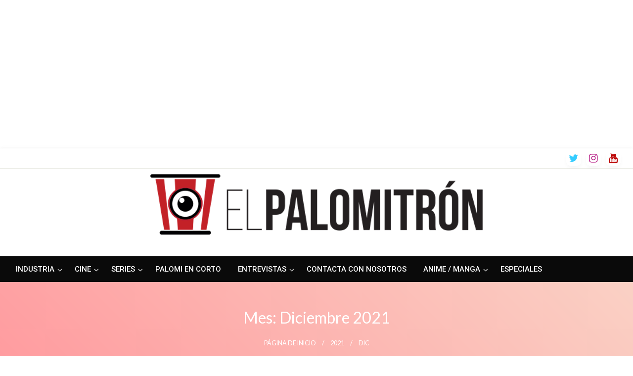

--- FILE ---
content_type: text/html; charset=utf-8
request_url: https://www.google.com/recaptcha/api2/aframe
body_size: 257
content:
<!DOCTYPE HTML><html><head><meta http-equiv="content-type" content="text/html; charset=UTF-8"></head><body><script nonce="tyX96G1HL6rhhQiNqp1pLw">/** Anti-fraud and anti-abuse applications only. See google.com/recaptcha */ try{var clients={'sodar':'https://pagead2.googlesyndication.com/pagead/sodar?'};window.addEventListener("message",function(a){try{if(a.source===window.parent){var b=JSON.parse(a.data);var c=clients[b['id']];if(c){var d=document.createElement('img');d.src=c+b['params']+'&rc='+(localStorage.getItem("rc::a")?sessionStorage.getItem("rc::b"):"");window.document.body.appendChild(d);sessionStorage.setItem("rc::e",parseInt(sessionStorage.getItem("rc::e")||0)+1);localStorage.setItem("rc::h",'1768721129984');}}}catch(b){}});window.parent.postMessage("_grecaptcha_ready", "*");}catch(b){}</script></body></html>

--- FILE ---
content_type: application/javascript; charset=utf-8
request_url: https://cmp.uniconsent.com/v2/7d36eb7d38/cmp.js
body_size: 48
content:
!function(){"use strict";window.__unic_cmp_id="7d36eb7d38";let n="https://cmp.uniconsent.com",c=!0;try{if(document.currentScript&&document.currentScript.src){const o=new URL(document.currentScript.src).origin;o.includes("uniconsent.dev.int")?(c=!1,n=""):o&&(n=o)}}catch(o){console.error("Error determining CMP script origin:",o),c=!0,n="https://cmp.uniconsent.com"}function o(n,c,o){const t=document.createElement("script");t.src=n,t.async=!0,c&&(t.onload=c),t.onerror=o||function(){console.error("Failed to load script:",n)},document.head.appendChild(t)}function t(){o(c?`${n}/v2/main-v5.min.js?v=061801`:"/main.js",(()=>{"function"==typeof window.__unic_start&&window.__unic_start()}))}if(window.__unic_cmp_prod=c,window.__unic_cmp_host=n,window.__unic_loadapp=t,c&&n){const c=document.createElement("link");c.rel="preconnect",c.href=n,document.head.appendChild(c)}window.Promise&&window.fetch&&window.Symbol?t():o(`${n}/v2/polyfills-v5.js`,t)}();